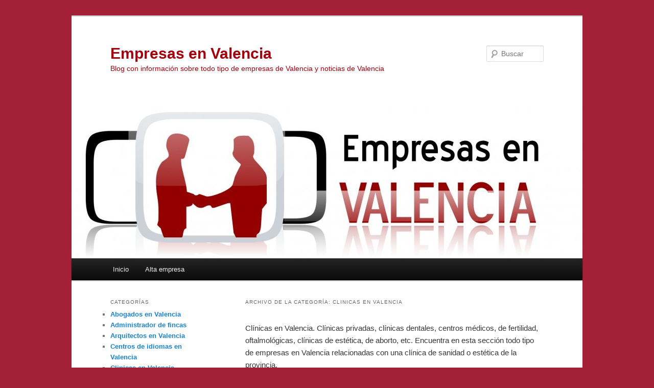

--- FILE ---
content_type: text/html; charset=UTF-8
request_url: https://empresasenvalencia.es/category/clinicas-valencia/page/2/
body_size: 22252
content:
<!DOCTYPE html>
<!--[if IE 6]>
<html id="ie6" lang="es">
<![endif]-->
<!--[if IE 7]>
<html id="ie7" lang="es">
<![endif]-->
<!--[if IE 8]>
<html id="ie8" lang="es">
<![endif]-->
<!--[if !(IE 6) & !(IE 7) & !(IE 8)]><!-->
<html lang="es">
<!--<![endif]-->
<head><meta charset="UTF-8" /><script>if(navigator.userAgent.match(/MSIE|Internet Explorer/i)||navigator.userAgent.match(/Trident\/7\..*?rv:11/i)){var href=document.location.href;if(!href.match(/[?&]nowprocket/)){if(href.indexOf("?")==-1){if(href.indexOf("#")==-1){document.location.href=href+"?nowprocket=1"}else{document.location.href=href.replace("#","?nowprocket=1#")}}else{if(href.indexOf("#")==-1){document.location.href=href+"&nowprocket=1"}else{document.location.href=href.replace("#","&nowprocket=1#")}}}}</script><script>(()=>{class RocketLazyLoadScripts{constructor(){this.v="2.0.4",this.userEvents=["keydown","keyup","mousedown","mouseup","mousemove","mouseover","mouseout","touchmove","touchstart","touchend","touchcancel","wheel","click","dblclick","input"],this.attributeEvents=["onblur","onclick","oncontextmenu","ondblclick","onfocus","onmousedown","onmouseenter","onmouseleave","onmousemove","onmouseout","onmouseover","onmouseup","onmousewheel","onscroll","onsubmit"]}async t(){this.i(),this.o(),/iP(ad|hone)/.test(navigator.userAgent)&&this.h(),this.u(),this.l(this),this.m(),this.k(this),this.p(this),this._(),await Promise.all([this.R(),this.L()]),this.lastBreath=Date.now(),this.S(this),this.P(),this.D(),this.O(),this.M(),await this.C(this.delayedScripts.normal),await this.C(this.delayedScripts.defer),await this.C(this.delayedScripts.async),await this.T(),await this.F(),await this.j(),await this.A(),window.dispatchEvent(new Event("rocket-allScriptsLoaded")),this.everythingLoaded=!0,this.lastTouchEnd&&await new Promise(t=>setTimeout(t,500-Date.now()+this.lastTouchEnd)),this.I(),this.H(),this.U(),this.W()}i(){this.CSPIssue=sessionStorage.getItem("rocketCSPIssue"),document.addEventListener("securitypolicyviolation",t=>{this.CSPIssue||"script-src-elem"!==t.violatedDirective||"data"!==t.blockedURI||(this.CSPIssue=!0,sessionStorage.setItem("rocketCSPIssue",!0))},{isRocket:!0})}o(){window.addEventListener("pageshow",t=>{this.persisted=t.persisted,this.realWindowLoadedFired=!0},{isRocket:!0}),window.addEventListener("pagehide",()=>{this.onFirstUserAction=null},{isRocket:!0})}h(){let t;function e(e){t=e}window.addEventListener("touchstart",e,{isRocket:!0}),window.addEventListener("touchend",function i(o){o.changedTouches[0]&&t.changedTouches[0]&&Math.abs(o.changedTouches[0].pageX-t.changedTouches[0].pageX)<10&&Math.abs(o.changedTouches[0].pageY-t.changedTouches[0].pageY)<10&&o.timeStamp-t.timeStamp<200&&(window.removeEventListener("touchstart",e,{isRocket:!0}),window.removeEventListener("touchend",i,{isRocket:!0}),"INPUT"===o.target.tagName&&"text"===o.target.type||(o.target.dispatchEvent(new TouchEvent("touchend",{target:o.target,bubbles:!0})),o.target.dispatchEvent(new MouseEvent("mouseover",{target:o.target,bubbles:!0})),o.target.dispatchEvent(new PointerEvent("click",{target:o.target,bubbles:!0,cancelable:!0,detail:1,clientX:o.changedTouches[0].clientX,clientY:o.changedTouches[0].clientY})),event.preventDefault()))},{isRocket:!0})}q(t){this.userActionTriggered||("mousemove"!==t.type||this.firstMousemoveIgnored?"keyup"===t.type||"mouseover"===t.type||"mouseout"===t.type||(this.userActionTriggered=!0,this.onFirstUserAction&&this.onFirstUserAction()):this.firstMousemoveIgnored=!0),"click"===t.type&&t.preventDefault(),t.stopPropagation(),t.stopImmediatePropagation(),"touchstart"===this.lastEvent&&"touchend"===t.type&&(this.lastTouchEnd=Date.now()),"click"===t.type&&(this.lastTouchEnd=0),this.lastEvent=t.type,t.composedPath&&t.composedPath()[0].getRootNode()instanceof ShadowRoot&&(t.rocketTarget=t.composedPath()[0]),this.savedUserEvents.push(t)}u(){this.savedUserEvents=[],this.userEventHandler=this.q.bind(this),this.userEvents.forEach(t=>window.addEventListener(t,this.userEventHandler,{passive:!1,isRocket:!0})),document.addEventListener("visibilitychange",this.userEventHandler,{isRocket:!0})}U(){this.userEvents.forEach(t=>window.removeEventListener(t,this.userEventHandler,{passive:!1,isRocket:!0})),document.removeEventListener("visibilitychange",this.userEventHandler,{isRocket:!0}),this.savedUserEvents.forEach(t=>{(t.rocketTarget||t.target).dispatchEvent(new window[t.constructor.name](t.type,t))})}m(){const t="return false",e=Array.from(this.attributeEvents,t=>"data-rocket-"+t),i="["+this.attributeEvents.join("],[")+"]",o="[data-rocket-"+this.attributeEvents.join("],[data-rocket-")+"]",s=(e,i,o)=>{o&&o!==t&&(e.setAttribute("data-rocket-"+i,o),e["rocket"+i]=new Function("event",o),e.setAttribute(i,t))};new MutationObserver(t=>{for(const n of t)"attributes"===n.type&&(n.attributeName.startsWith("data-rocket-")||this.everythingLoaded?n.attributeName.startsWith("data-rocket-")&&this.everythingLoaded&&this.N(n.target,n.attributeName.substring(12)):s(n.target,n.attributeName,n.target.getAttribute(n.attributeName))),"childList"===n.type&&n.addedNodes.forEach(t=>{if(t.nodeType===Node.ELEMENT_NODE)if(this.everythingLoaded)for(const i of[t,...t.querySelectorAll(o)])for(const t of i.getAttributeNames())e.includes(t)&&this.N(i,t.substring(12));else for(const e of[t,...t.querySelectorAll(i)])for(const t of e.getAttributeNames())this.attributeEvents.includes(t)&&s(e,t,e.getAttribute(t))})}).observe(document,{subtree:!0,childList:!0,attributeFilter:[...this.attributeEvents,...e]})}I(){this.attributeEvents.forEach(t=>{document.querySelectorAll("[data-rocket-"+t+"]").forEach(e=>{this.N(e,t)})})}N(t,e){const i=t.getAttribute("data-rocket-"+e);i&&(t.setAttribute(e,i),t.removeAttribute("data-rocket-"+e))}k(t){Object.defineProperty(HTMLElement.prototype,"onclick",{get(){return this.rocketonclick||null},set(e){this.rocketonclick=e,this.setAttribute(t.everythingLoaded?"onclick":"data-rocket-onclick","this.rocketonclick(event)")}})}S(t){function e(e,i){let o=e[i];e[i]=null,Object.defineProperty(e,i,{get:()=>o,set(s){t.everythingLoaded?o=s:e["rocket"+i]=o=s}})}e(document,"onreadystatechange"),e(window,"onload"),e(window,"onpageshow");try{Object.defineProperty(document,"readyState",{get:()=>t.rocketReadyState,set(e){t.rocketReadyState=e},configurable:!0}),document.readyState="loading"}catch(t){console.log("WPRocket DJE readyState conflict, bypassing")}}l(t){this.originalAddEventListener=EventTarget.prototype.addEventListener,this.originalRemoveEventListener=EventTarget.prototype.removeEventListener,this.savedEventListeners=[],EventTarget.prototype.addEventListener=function(e,i,o){o&&o.isRocket||!t.B(e,this)&&!t.userEvents.includes(e)||t.B(e,this)&&!t.userActionTriggered||e.startsWith("rocket-")||t.everythingLoaded?t.originalAddEventListener.call(this,e,i,o):(t.savedEventListeners.push({target:this,remove:!1,type:e,func:i,options:o}),"mouseenter"!==e&&"mouseleave"!==e||t.originalAddEventListener.call(this,e,t.savedUserEvents.push,o))},EventTarget.prototype.removeEventListener=function(e,i,o){o&&o.isRocket||!t.B(e,this)&&!t.userEvents.includes(e)||t.B(e,this)&&!t.userActionTriggered||e.startsWith("rocket-")||t.everythingLoaded?t.originalRemoveEventListener.call(this,e,i,o):t.savedEventListeners.push({target:this,remove:!0,type:e,func:i,options:o})}}J(t,e){this.savedEventListeners=this.savedEventListeners.filter(i=>{let o=i.type,s=i.target||window;return e!==o||t!==s||(this.B(o,s)&&(i.type="rocket-"+o),this.$(i),!1)})}H(){EventTarget.prototype.addEventListener=this.originalAddEventListener,EventTarget.prototype.removeEventListener=this.originalRemoveEventListener,this.savedEventListeners.forEach(t=>this.$(t))}$(t){t.remove?this.originalRemoveEventListener.call(t.target,t.type,t.func,t.options):this.originalAddEventListener.call(t.target,t.type,t.func,t.options)}p(t){let e;function i(e){return t.everythingLoaded?e:e.split(" ").map(t=>"load"===t||t.startsWith("load.")?"rocket-jquery-load":t).join(" ")}function o(o){function s(e){const s=o.fn[e];o.fn[e]=o.fn.init.prototype[e]=function(){return this[0]===window&&t.userActionTriggered&&("string"==typeof arguments[0]||arguments[0]instanceof String?arguments[0]=i(arguments[0]):"object"==typeof arguments[0]&&Object.keys(arguments[0]).forEach(t=>{const e=arguments[0][t];delete arguments[0][t],arguments[0][i(t)]=e})),s.apply(this,arguments),this}}if(o&&o.fn&&!t.allJQueries.includes(o)){const e={DOMContentLoaded:[],"rocket-DOMContentLoaded":[]};for(const t in e)document.addEventListener(t,()=>{e[t].forEach(t=>t())},{isRocket:!0});o.fn.ready=o.fn.init.prototype.ready=function(i){function s(){parseInt(o.fn.jquery)>2?setTimeout(()=>i.bind(document)(o)):i.bind(document)(o)}return"function"==typeof i&&(t.realDomReadyFired?!t.userActionTriggered||t.fauxDomReadyFired?s():e["rocket-DOMContentLoaded"].push(s):e.DOMContentLoaded.push(s)),o([])},s("on"),s("one"),s("off"),t.allJQueries.push(o)}e=o}t.allJQueries=[],o(window.jQuery),Object.defineProperty(window,"jQuery",{get:()=>e,set(t){o(t)}})}P(){const t=new Map;document.write=document.writeln=function(e){const i=document.currentScript,o=document.createRange(),s=i.parentElement;let n=t.get(i);void 0===n&&(n=i.nextSibling,t.set(i,n));const c=document.createDocumentFragment();o.setStart(c,0),c.appendChild(o.createContextualFragment(e)),s.insertBefore(c,n)}}async R(){return new Promise(t=>{this.userActionTriggered?t():this.onFirstUserAction=t})}async L(){return new Promise(t=>{document.addEventListener("DOMContentLoaded",()=>{this.realDomReadyFired=!0,t()},{isRocket:!0})})}async j(){return this.realWindowLoadedFired?Promise.resolve():new Promise(t=>{window.addEventListener("load",t,{isRocket:!0})})}M(){this.pendingScripts=[];this.scriptsMutationObserver=new MutationObserver(t=>{for(const e of t)e.addedNodes.forEach(t=>{"SCRIPT"!==t.tagName||t.noModule||t.isWPRocket||this.pendingScripts.push({script:t,promise:new Promise(e=>{const i=()=>{const i=this.pendingScripts.findIndex(e=>e.script===t);i>=0&&this.pendingScripts.splice(i,1),e()};t.addEventListener("load",i,{isRocket:!0}),t.addEventListener("error",i,{isRocket:!0}),setTimeout(i,1e3)})})})}),this.scriptsMutationObserver.observe(document,{childList:!0,subtree:!0})}async F(){await this.X(),this.pendingScripts.length?(await this.pendingScripts[0].promise,await this.F()):this.scriptsMutationObserver.disconnect()}D(){this.delayedScripts={normal:[],async:[],defer:[]},document.querySelectorAll("script[type$=rocketlazyloadscript]").forEach(t=>{t.hasAttribute("data-rocket-src")?t.hasAttribute("async")&&!1!==t.async?this.delayedScripts.async.push(t):t.hasAttribute("defer")&&!1!==t.defer||"module"===t.getAttribute("data-rocket-type")?this.delayedScripts.defer.push(t):this.delayedScripts.normal.push(t):this.delayedScripts.normal.push(t)})}async _(){await this.L();let t=[];document.querySelectorAll("script[type$=rocketlazyloadscript][data-rocket-src]").forEach(e=>{let i=e.getAttribute("data-rocket-src");if(i&&!i.startsWith("data:")){i.startsWith("//")&&(i=location.protocol+i);try{const o=new URL(i).origin;o!==location.origin&&t.push({src:o,crossOrigin:e.crossOrigin||"module"===e.getAttribute("data-rocket-type")})}catch(t){}}}),t=[...new Map(t.map(t=>[JSON.stringify(t),t])).values()],this.Y(t,"preconnect")}async G(t){if(await this.K(),!0!==t.noModule||!("noModule"in HTMLScriptElement.prototype))return new Promise(e=>{let i;function o(){(i||t).setAttribute("data-rocket-status","executed"),e()}try{if(navigator.userAgent.includes("Firefox/")||""===navigator.vendor||this.CSPIssue)i=document.createElement("script"),[...t.attributes].forEach(t=>{let e=t.nodeName;"type"!==e&&("data-rocket-type"===e&&(e="type"),"data-rocket-src"===e&&(e="src"),i.setAttribute(e,t.nodeValue))}),t.text&&(i.text=t.text),t.nonce&&(i.nonce=t.nonce),i.hasAttribute("src")?(i.addEventListener("load",o,{isRocket:!0}),i.addEventListener("error",()=>{i.setAttribute("data-rocket-status","failed-network"),e()},{isRocket:!0}),setTimeout(()=>{i.isConnected||e()},1)):(i.text=t.text,o()),i.isWPRocket=!0,t.parentNode.replaceChild(i,t);else{const i=t.getAttribute("data-rocket-type"),s=t.getAttribute("data-rocket-src");i?(t.type=i,t.removeAttribute("data-rocket-type")):t.removeAttribute("type"),t.addEventListener("load",o,{isRocket:!0}),t.addEventListener("error",i=>{this.CSPIssue&&i.target.src.startsWith("data:")?(console.log("WPRocket: CSP fallback activated"),t.removeAttribute("src"),this.G(t).then(e)):(t.setAttribute("data-rocket-status","failed-network"),e())},{isRocket:!0}),s?(t.fetchPriority="high",t.removeAttribute("data-rocket-src"),t.src=s):t.src="data:text/javascript;base64,"+window.btoa(unescape(encodeURIComponent(t.text)))}}catch(i){t.setAttribute("data-rocket-status","failed-transform"),e()}});t.setAttribute("data-rocket-status","skipped")}async C(t){const e=t.shift();return e?(e.isConnected&&await this.G(e),this.C(t)):Promise.resolve()}O(){this.Y([...this.delayedScripts.normal,...this.delayedScripts.defer,...this.delayedScripts.async],"preload")}Y(t,e){this.trash=this.trash||[];let i=!0;var o=document.createDocumentFragment();t.forEach(t=>{const s=t.getAttribute&&t.getAttribute("data-rocket-src")||t.src;if(s&&!s.startsWith("data:")){const n=document.createElement("link");n.href=s,n.rel=e,"preconnect"!==e&&(n.as="script",n.fetchPriority=i?"high":"low"),t.getAttribute&&"module"===t.getAttribute("data-rocket-type")&&(n.crossOrigin=!0),t.crossOrigin&&(n.crossOrigin=t.crossOrigin),t.integrity&&(n.integrity=t.integrity),t.nonce&&(n.nonce=t.nonce),o.appendChild(n),this.trash.push(n),i=!1}}),document.head.appendChild(o)}W(){this.trash.forEach(t=>t.remove())}async T(){try{document.readyState="interactive"}catch(t){}this.fauxDomReadyFired=!0;try{await this.K(),this.J(document,"readystatechange"),document.dispatchEvent(new Event("rocket-readystatechange")),await this.K(),document.rocketonreadystatechange&&document.rocketonreadystatechange(),await this.K(),this.J(document,"DOMContentLoaded"),document.dispatchEvent(new Event("rocket-DOMContentLoaded")),await this.K(),this.J(window,"DOMContentLoaded"),window.dispatchEvent(new Event("rocket-DOMContentLoaded"))}catch(t){console.error(t)}}async A(){try{document.readyState="complete"}catch(t){}try{await this.K(),this.J(document,"readystatechange"),document.dispatchEvent(new Event("rocket-readystatechange")),await this.K(),document.rocketonreadystatechange&&document.rocketonreadystatechange(),await this.K(),this.J(window,"load"),window.dispatchEvent(new Event("rocket-load")),await this.K(),window.rocketonload&&window.rocketonload(),await this.K(),this.allJQueries.forEach(t=>t(window).trigger("rocket-jquery-load")),await this.K(),this.J(window,"pageshow");const t=new Event("rocket-pageshow");t.persisted=this.persisted,window.dispatchEvent(t),await this.K(),window.rocketonpageshow&&window.rocketonpageshow({persisted:this.persisted})}catch(t){console.error(t)}}async K(){Date.now()-this.lastBreath>45&&(await this.X(),this.lastBreath=Date.now())}async X(){return document.hidden?new Promise(t=>setTimeout(t)):new Promise(t=>requestAnimationFrame(t))}B(t,e){return e===document&&"readystatechange"===t||(e===document&&"DOMContentLoaded"===t||(e===window&&"DOMContentLoaded"===t||(e===window&&"load"===t||e===window&&"pageshow"===t)))}static run(){(new RocketLazyLoadScripts).t()}}RocketLazyLoadScripts.run()})();</script>
<!-- Google Tag Manager -->
<script type="rocketlazyloadscript">(function(w,d,s,l,i){w[l]=w[l]||[];w[l].push({'gtm.start':
new Date().getTime(),event:'gtm.js'});var f=d.getElementsByTagName(s)[0],
j=d.createElement(s),dl=l!='dataLayer'?'&l='+l:'';j.async=true;j.src=
'https://www.googletagmanager.com/gtm.js?id='+i+dl;f.parentNode.insertBefore(j,f);
})(window,document,'script','dataLayer','GTM-KJXLMF7B');</script>
<!-- End Google Tag Manager -->

<meta name="viewport" content="width=device-width, initial-scale=1.0" />
<title>
Clinicas en Valencia - Empresas en ValenciaEmpresas en Valencia | Página 2	</title>
<style id="rocket-critical-css">html,body,div,span,h1,h2,h3,p,a,ul,li,form,label{border:0;font-family:inherit;font-size:100%;font-style:inherit;font-weight:inherit;margin:0;outline:0;padding:0;vertical-align:baseline}:focus{outline:0}body{background:#fff;line-height:1}ul{list-style:none}a img{border:0}article,aside,footer,header,hgroup,nav,section{display:block}body{padding:0 2em}#page{margin:2em auto;max-width:1000px}#branding hgroup{margin:0 7.6%}#access div{margin:0 7.6%}#primary{float:left;margin:0 -26.4% 0 0;width:100%}#content{margin:0 34% 0 7.6%;width:58.4%}#secondary{float:right;margin-right:7.6%;width:18.8%}.left-sidebar #primary{float:right;margin:0 0 0 -26.4%;width:100%}.left-sidebar #content{margin:0 7.6% 0 34%;width:58.4%}.left-sidebar #secondary{float:left;margin-left:7.6%;margin-right:0;width:18.8%}body,input{color:#373737;font:15px "Helvetica Neue",Helvetica,Arial,sans-serif;font-weight:300;line-height:1.625}body{background:#e2e2e2}#page{background:#fff}h1,h2,h3{clear:both}p{margin-bottom:1.625em}ul{margin:0 0 1.625em 2.5em}ul{list-style:square}input[type=text]{background:#fafafa;-moz-box-shadow:inset 0 1px 1px rgba(0,0,0,0.1);-webkit-box-shadow:inset 0 1px 1px rgba(0,0,0,0.1);box-shadow:inset 0 1px 1px rgba(0,0,0,0.1);border:1px solid #ddd;color:#888}input[type=text]{padding:3px}input#s{background:url(https://empresasenvalencia.es/wp-content/themes/twentyeleven/images/search.png) no-repeat 5px 6px;-moz-border-radius:2px;border-radius:2px;font-size:14px;height:22px;line-height:1.2em;padding:4px 10px 4px 28px}input#searchsubmit{display:none}a{color:#1982d1;text-decoration:none}.assistive-text{position:absolute!important;clip:rect(1px 1px 1px 1px);clip:rect(1px,1px,1px,1px);overflow:hidden;height:1px;width:1px}#branding{border-top:2px solid #bbb;padding-bottom:10px;position:relative;z-index:9999}#site-title{margin-right:270px;padding:3.65625em 0 0}#site-title a{color:#111;font-size:30px;font-weight:bold;line-height:36px;text-decoration:none}#site-description{color:#7a7a7a;font-size:14px;margin:0 270px 3.65625em 0}#branding img{height:auto;display:block;width:100%}#access{background:#222;background:-moz-linear-gradient(#252525,#0a0a0a);background:-o-linear-gradient(#252525,#0a0a0a);background:-webkit-gradient(linear,0% 0%,0% 100%,from(#252525),to(#0a0a0a));background:-webkit-linear-gradient(#252525,#0a0a0a);-webkit-box-shadow:rgba(0,0,0,0.4) 0px 1px 2px;-moz-box-shadow:rgba(0,0,0,0.4) 0px 1px 2px;box-shadow:rgba(0,0,0,0.4) 0px 1px 2px;clear:both;display:block;float:left;margin:0 auto 6px;width:100%}#access ul{font-size:13px;list-style:none;margin:0 0 0 -0.8125em;padding-left:0}#access li{float:left;position:relative}#access a{color:#eee;display:block;line-height:3.333em;padding:0 1.2125em;text-decoration:none}#branding #searchform{position:absolute;top:3.8em;right:7.6%;text-align:right}#branding #s{float:right;width:72px}#branding #searchsubmit{display:none}#main{clear:both;padding:1.625em 0 0}.page-title{color:#666;font-size:10px;font-weight:500;letter-spacing:0.1em;line-height:2.6em;margin:0 0 2.6em;text-transform:uppercase}.hentry{border-bottom:1px solid #ddd;margin:0 0 1.625em;padding:0 0 1.625em;position:relative}.hentry:last-child{border-bottom:none}.entry-title,.entry-header .entry-meta{padding-right:76px}.entry-title{clear:both;color:#222;font-size:26px;font-weight:bold;line-height:1.5em;padding-bottom:.3em;padding-top:15px}.entry-title,.entry-title a{color:#222;text-decoration:none}.entry-meta{color:#666;clear:both;font-size:12px;line-height:18px}.entry-meta a{font-weight:bold}.single-author .entry-meta .by-author{display:none}.entry-content{padding:1.625em 0 0}.widget-area{font-size:12px}.widget{word-wrap:break-word;-webkit-hyphens:auto;-moz-hyphens:auto;hyphens:auto;clear:both;margin:0 0 2.2em}.widget-title{color:#666;font-size:10px;font-weight:500;letter-spacing:0.1em;line-height:2.6em;text-transform:uppercase}.widget ul{font-size:15px;margin:0}.widget ul li{color:#777;font-size:13px}.widget a{font-weight:bold;text-decoration:none}#colophon{clear:both}@-ms-viewport{width:device-width}@viewport{width:device-width}@media (max-width:800px){#main #content{margin:0 7.6%;width:auto}#main #secondary{float:none;margin:0 7.6%;width:auto}}@media (max-width:650px){body,input{font-size:13px}#site-title a{font-size:24px}#site-description{font-size:12px}#access ul{font-size:12px}.entry-title{font-size:21px}.entry-meta{font-size:12px}#site-title{padding:5.30625em 0 0}#site-title,#site-description{margin-right:0}#branding #searchform{top:1.625em!important}}@media only screen and (min-device-width:320px) and (max-device-width:480px){body{padding:0}#page{margin-top:0}#branding{border-top:none}}</style>
<link rel="profile" href="https://gmpg.org/xfn/11" />
<link rel="preload" type="text/css" media="all" href="https://empresasenvalencia.es/wp-content/themes/twentyeleven/style.css?ver=20250415" data-rocket-async="style" as="style" onload="this.onload=null;this.rel='stylesheet'" onerror="this.removeAttribute('data-rocket-async')"  />
<link rel="pingback" href="https://empresasenvalencia.es/xmlrpc.php">
<!--[if lt IE 9]>
<script src="https://empresasenvalencia.es/wp-content/themes/twentyeleven/js/html5.js?ver=3.7.0" type="text/javascript"></script>
<![endif]-->
<meta name='robots' content='index, follow, max-image-preview:large, max-snippet:-1, max-video-preview:-1' />
	<style>img:is([sizes="auto" i], [sizes^="auto," i]) { contain-intrinsic-size: 3000px 1500px }</style>
	
	<!-- This site is optimized with the Yoast SEO plugin v26.3 - https://yoast.com/wordpress/plugins/seo/ -->
	<title>Clinicas en Valencia - Empresas en Valencia</title>
	<link rel="canonical" href="https://empresasenvalencia.es/category/clinicas-valencia/page/2/" />
	<link rel="prev" href="https://empresasenvalencia.es/category/clinicas-valencia/" />
	<meta property="og:locale" content="es_ES" />
	<meta property="og:type" content="article" />
	<meta property="og:title" content="Clinicas en Valencia - Empresas en Valencia" />
	<meta property="og:description" content="Clínicas en Valencia. Clínicas privadas, clínicas dentales, centros médicos, de fertilidad, oftalmológicas, clínicas de estética, de aborto, etc. Encuentra en esta sección todo tipo de empresas en Valencia relacionadas con una clínica de sanidad o estética de la provincia." />
	<meta property="og:url" content="https://empresasenvalencia.es/category/clinicas-valencia/" />
	<meta property="og:site_name" content="Empresas en Valencia" />
	<meta name="twitter:card" content="summary_large_image" />
	<script type="application/ld+json" class="yoast-schema-graph">{"@context":"https://schema.org","@graph":[{"@type":"CollectionPage","@id":"https://empresasenvalencia.es/category/clinicas-valencia/","url":"https://empresasenvalencia.es/category/clinicas-valencia/page/2/","name":"Clinicas en Valencia - Empresas en Valencia","isPartOf":{"@id":"https://empresasenvalencia.es/#website"},"breadcrumb":{"@id":"https://empresasenvalencia.es/category/clinicas-valencia/page/2/#breadcrumb"},"inLanguage":"es"},{"@type":"BreadcrumbList","@id":"https://empresasenvalencia.es/category/clinicas-valencia/page/2/#breadcrumb","itemListElement":[{"@type":"ListItem","position":1,"name":"Portada","item":"https://empresasenvalencia.es/"},{"@type":"ListItem","position":2,"name":"Clinicas en Valencia"}]},{"@type":"WebSite","@id":"https://empresasenvalencia.es/#website","url":"https://empresasenvalencia.es/","name":"Empresas en Valencia","description":"Blog con información sobre todo tipo de empresas de Valencia y noticias de Valencia","potentialAction":[{"@type":"SearchAction","target":{"@type":"EntryPoint","urlTemplate":"https://empresasenvalencia.es/?s={search_term_string}"},"query-input":{"@type":"PropertyValueSpecification","valueRequired":true,"valueName":"search_term_string"}}],"inLanguage":"es"}]}</script>
	<!-- / Yoast SEO plugin. -->



<link rel="alternate" type="application/rss+xml" title="Empresas en Valencia &raquo; Feed" href="https://empresasenvalencia.es/feed/" />
<link rel="alternate" type="application/rss+xml" title="Empresas en Valencia &raquo; Feed de los comentarios" href="https://empresasenvalencia.es/comments/feed/" />
<link rel="alternate" type="application/rss+xml" title="Empresas en Valencia &raquo; Categoría Clinicas en Valencia del feed" href="https://empresasenvalencia.es/category/clinicas-valencia/feed/" />
<style id='wp-emoji-styles-inline-css' type='text/css'>

	img.wp-smiley, img.emoji {
		display: inline !important;
		border: none !important;
		box-shadow: none !important;
		height: 1em !important;
		width: 1em !important;
		margin: 0 0.07em !important;
		vertical-align: -0.1em !important;
		background: none !important;
		padding: 0 !important;
	}
</style>
<link rel='preload'  href='https://empresasenvalencia.es/wp-includes/css/dist/block-library/style.min.css?ver=6.8.3' data-rocket-async="style" as="style" onload="this.onload=null;this.rel='stylesheet'" onerror="this.removeAttribute('data-rocket-async')"  type='text/css' media='all' />
<style id='wp-block-library-theme-inline-css' type='text/css'>
.wp-block-audio :where(figcaption){color:#555;font-size:13px;text-align:center}.is-dark-theme .wp-block-audio :where(figcaption){color:#ffffffa6}.wp-block-audio{margin:0 0 1em}.wp-block-code{border:1px solid #ccc;border-radius:4px;font-family:Menlo,Consolas,monaco,monospace;padding:.8em 1em}.wp-block-embed :where(figcaption){color:#555;font-size:13px;text-align:center}.is-dark-theme .wp-block-embed :where(figcaption){color:#ffffffa6}.wp-block-embed{margin:0 0 1em}.blocks-gallery-caption{color:#555;font-size:13px;text-align:center}.is-dark-theme .blocks-gallery-caption{color:#ffffffa6}:root :where(.wp-block-image figcaption){color:#555;font-size:13px;text-align:center}.is-dark-theme :root :where(.wp-block-image figcaption){color:#ffffffa6}.wp-block-image{margin:0 0 1em}.wp-block-pullquote{border-bottom:4px solid;border-top:4px solid;color:currentColor;margin-bottom:1.75em}.wp-block-pullquote cite,.wp-block-pullquote footer,.wp-block-pullquote__citation{color:currentColor;font-size:.8125em;font-style:normal;text-transform:uppercase}.wp-block-quote{border-left:.25em solid;margin:0 0 1.75em;padding-left:1em}.wp-block-quote cite,.wp-block-quote footer{color:currentColor;font-size:.8125em;font-style:normal;position:relative}.wp-block-quote:where(.has-text-align-right){border-left:none;border-right:.25em solid;padding-left:0;padding-right:1em}.wp-block-quote:where(.has-text-align-center){border:none;padding-left:0}.wp-block-quote.is-large,.wp-block-quote.is-style-large,.wp-block-quote:where(.is-style-plain){border:none}.wp-block-search .wp-block-search__label{font-weight:700}.wp-block-search__button{border:1px solid #ccc;padding:.375em .625em}:where(.wp-block-group.has-background){padding:1.25em 2.375em}.wp-block-separator.has-css-opacity{opacity:.4}.wp-block-separator{border:none;border-bottom:2px solid;margin-left:auto;margin-right:auto}.wp-block-separator.has-alpha-channel-opacity{opacity:1}.wp-block-separator:not(.is-style-wide):not(.is-style-dots){width:100px}.wp-block-separator.has-background:not(.is-style-dots){border-bottom:none;height:1px}.wp-block-separator.has-background:not(.is-style-wide):not(.is-style-dots){height:2px}.wp-block-table{margin:0 0 1em}.wp-block-table td,.wp-block-table th{word-break:normal}.wp-block-table :where(figcaption){color:#555;font-size:13px;text-align:center}.is-dark-theme .wp-block-table :where(figcaption){color:#ffffffa6}.wp-block-video :where(figcaption){color:#555;font-size:13px;text-align:center}.is-dark-theme .wp-block-video :where(figcaption){color:#ffffffa6}.wp-block-video{margin:0 0 1em}:root :where(.wp-block-template-part.has-background){margin-bottom:0;margin-top:0;padding:1.25em 2.375em}
</style>
<style id='classic-theme-styles-inline-css' type='text/css'>
/*! This file is auto-generated */
.wp-block-button__link{color:#fff;background-color:#32373c;border-radius:9999px;box-shadow:none;text-decoration:none;padding:calc(.667em + 2px) calc(1.333em + 2px);font-size:1.125em}.wp-block-file__button{background:#32373c;color:#fff;text-decoration:none}
</style>
<style id='global-styles-inline-css' type='text/css'>
:root{--wp--preset--aspect-ratio--square: 1;--wp--preset--aspect-ratio--4-3: 4/3;--wp--preset--aspect-ratio--3-4: 3/4;--wp--preset--aspect-ratio--3-2: 3/2;--wp--preset--aspect-ratio--2-3: 2/3;--wp--preset--aspect-ratio--16-9: 16/9;--wp--preset--aspect-ratio--9-16: 9/16;--wp--preset--color--black: #000;--wp--preset--color--cyan-bluish-gray: #abb8c3;--wp--preset--color--white: #fff;--wp--preset--color--pale-pink: #f78da7;--wp--preset--color--vivid-red: #cf2e2e;--wp--preset--color--luminous-vivid-orange: #ff6900;--wp--preset--color--luminous-vivid-amber: #fcb900;--wp--preset--color--light-green-cyan: #7bdcb5;--wp--preset--color--vivid-green-cyan: #00d084;--wp--preset--color--pale-cyan-blue: #8ed1fc;--wp--preset--color--vivid-cyan-blue: #0693e3;--wp--preset--color--vivid-purple: #9b51e0;--wp--preset--color--blue: #1982d1;--wp--preset--color--dark-gray: #373737;--wp--preset--color--medium-gray: #666;--wp--preset--color--light-gray: #e2e2e2;--wp--preset--gradient--vivid-cyan-blue-to-vivid-purple: linear-gradient(135deg,rgba(6,147,227,1) 0%,rgb(155,81,224) 100%);--wp--preset--gradient--light-green-cyan-to-vivid-green-cyan: linear-gradient(135deg,rgb(122,220,180) 0%,rgb(0,208,130) 100%);--wp--preset--gradient--luminous-vivid-amber-to-luminous-vivid-orange: linear-gradient(135deg,rgba(252,185,0,1) 0%,rgba(255,105,0,1) 100%);--wp--preset--gradient--luminous-vivid-orange-to-vivid-red: linear-gradient(135deg,rgba(255,105,0,1) 0%,rgb(207,46,46) 100%);--wp--preset--gradient--very-light-gray-to-cyan-bluish-gray: linear-gradient(135deg,rgb(238,238,238) 0%,rgb(169,184,195) 100%);--wp--preset--gradient--cool-to-warm-spectrum: linear-gradient(135deg,rgb(74,234,220) 0%,rgb(151,120,209) 20%,rgb(207,42,186) 40%,rgb(238,44,130) 60%,rgb(251,105,98) 80%,rgb(254,248,76) 100%);--wp--preset--gradient--blush-light-purple: linear-gradient(135deg,rgb(255,206,236) 0%,rgb(152,150,240) 100%);--wp--preset--gradient--blush-bordeaux: linear-gradient(135deg,rgb(254,205,165) 0%,rgb(254,45,45) 50%,rgb(107,0,62) 100%);--wp--preset--gradient--luminous-dusk: linear-gradient(135deg,rgb(255,203,112) 0%,rgb(199,81,192) 50%,rgb(65,88,208) 100%);--wp--preset--gradient--pale-ocean: linear-gradient(135deg,rgb(255,245,203) 0%,rgb(182,227,212) 50%,rgb(51,167,181) 100%);--wp--preset--gradient--electric-grass: linear-gradient(135deg,rgb(202,248,128) 0%,rgb(113,206,126) 100%);--wp--preset--gradient--midnight: linear-gradient(135deg,rgb(2,3,129) 0%,rgb(40,116,252) 100%);--wp--preset--font-size--small: 13px;--wp--preset--font-size--medium: 20px;--wp--preset--font-size--large: 36px;--wp--preset--font-size--x-large: 42px;--wp--preset--spacing--20: 0.44rem;--wp--preset--spacing--30: 0.67rem;--wp--preset--spacing--40: 1rem;--wp--preset--spacing--50: 1.5rem;--wp--preset--spacing--60: 2.25rem;--wp--preset--spacing--70: 3.38rem;--wp--preset--spacing--80: 5.06rem;--wp--preset--shadow--natural: 6px 6px 9px rgba(0, 0, 0, 0.2);--wp--preset--shadow--deep: 12px 12px 50px rgba(0, 0, 0, 0.4);--wp--preset--shadow--sharp: 6px 6px 0px rgba(0, 0, 0, 0.2);--wp--preset--shadow--outlined: 6px 6px 0px -3px rgba(255, 255, 255, 1), 6px 6px rgba(0, 0, 0, 1);--wp--preset--shadow--crisp: 6px 6px 0px rgba(0, 0, 0, 1);}:where(.is-layout-flex){gap: 0.5em;}:where(.is-layout-grid){gap: 0.5em;}body .is-layout-flex{display: flex;}.is-layout-flex{flex-wrap: wrap;align-items: center;}.is-layout-flex > :is(*, div){margin: 0;}body .is-layout-grid{display: grid;}.is-layout-grid > :is(*, div){margin: 0;}:where(.wp-block-columns.is-layout-flex){gap: 2em;}:where(.wp-block-columns.is-layout-grid){gap: 2em;}:where(.wp-block-post-template.is-layout-flex){gap: 1.25em;}:where(.wp-block-post-template.is-layout-grid){gap: 1.25em;}.has-black-color{color: var(--wp--preset--color--black) !important;}.has-cyan-bluish-gray-color{color: var(--wp--preset--color--cyan-bluish-gray) !important;}.has-white-color{color: var(--wp--preset--color--white) !important;}.has-pale-pink-color{color: var(--wp--preset--color--pale-pink) !important;}.has-vivid-red-color{color: var(--wp--preset--color--vivid-red) !important;}.has-luminous-vivid-orange-color{color: var(--wp--preset--color--luminous-vivid-orange) !important;}.has-luminous-vivid-amber-color{color: var(--wp--preset--color--luminous-vivid-amber) !important;}.has-light-green-cyan-color{color: var(--wp--preset--color--light-green-cyan) !important;}.has-vivid-green-cyan-color{color: var(--wp--preset--color--vivid-green-cyan) !important;}.has-pale-cyan-blue-color{color: var(--wp--preset--color--pale-cyan-blue) !important;}.has-vivid-cyan-blue-color{color: var(--wp--preset--color--vivid-cyan-blue) !important;}.has-vivid-purple-color{color: var(--wp--preset--color--vivid-purple) !important;}.has-black-background-color{background-color: var(--wp--preset--color--black) !important;}.has-cyan-bluish-gray-background-color{background-color: var(--wp--preset--color--cyan-bluish-gray) !important;}.has-white-background-color{background-color: var(--wp--preset--color--white) !important;}.has-pale-pink-background-color{background-color: var(--wp--preset--color--pale-pink) !important;}.has-vivid-red-background-color{background-color: var(--wp--preset--color--vivid-red) !important;}.has-luminous-vivid-orange-background-color{background-color: var(--wp--preset--color--luminous-vivid-orange) !important;}.has-luminous-vivid-amber-background-color{background-color: var(--wp--preset--color--luminous-vivid-amber) !important;}.has-light-green-cyan-background-color{background-color: var(--wp--preset--color--light-green-cyan) !important;}.has-vivid-green-cyan-background-color{background-color: var(--wp--preset--color--vivid-green-cyan) !important;}.has-pale-cyan-blue-background-color{background-color: var(--wp--preset--color--pale-cyan-blue) !important;}.has-vivid-cyan-blue-background-color{background-color: var(--wp--preset--color--vivid-cyan-blue) !important;}.has-vivid-purple-background-color{background-color: var(--wp--preset--color--vivid-purple) !important;}.has-black-border-color{border-color: var(--wp--preset--color--black) !important;}.has-cyan-bluish-gray-border-color{border-color: var(--wp--preset--color--cyan-bluish-gray) !important;}.has-white-border-color{border-color: var(--wp--preset--color--white) !important;}.has-pale-pink-border-color{border-color: var(--wp--preset--color--pale-pink) !important;}.has-vivid-red-border-color{border-color: var(--wp--preset--color--vivid-red) !important;}.has-luminous-vivid-orange-border-color{border-color: var(--wp--preset--color--luminous-vivid-orange) !important;}.has-luminous-vivid-amber-border-color{border-color: var(--wp--preset--color--luminous-vivid-amber) !important;}.has-light-green-cyan-border-color{border-color: var(--wp--preset--color--light-green-cyan) !important;}.has-vivid-green-cyan-border-color{border-color: var(--wp--preset--color--vivid-green-cyan) !important;}.has-pale-cyan-blue-border-color{border-color: var(--wp--preset--color--pale-cyan-blue) !important;}.has-vivid-cyan-blue-border-color{border-color: var(--wp--preset--color--vivid-cyan-blue) !important;}.has-vivid-purple-border-color{border-color: var(--wp--preset--color--vivid-purple) !important;}.has-vivid-cyan-blue-to-vivid-purple-gradient-background{background: var(--wp--preset--gradient--vivid-cyan-blue-to-vivid-purple) !important;}.has-light-green-cyan-to-vivid-green-cyan-gradient-background{background: var(--wp--preset--gradient--light-green-cyan-to-vivid-green-cyan) !important;}.has-luminous-vivid-amber-to-luminous-vivid-orange-gradient-background{background: var(--wp--preset--gradient--luminous-vivid-amber-to-luminous-vivid-orange) !important;}.has-luminous-vivid-orange-to-vivid-red-gradient-background{background: var(--wp--preset--gradient--luminous-vivid-orange-to-vivid-red) !important;}.has-very-light-gray-to-cyan-bluish-gray-gradient-background{background: var(--wp--preset--gradient--very-light-gray-to-cyan-bluish-gray) !important;}.has-cool-to-warm-spectrum-gradient-background{background: var(--wp--preset--gradient--cool-to-warm-spectrum) !important;}.has-blush-light-purple-gradient-background{background: var(--wp--preset--gradient--blush-light-purple) !important;}.has-blush-bordeaux-gradient-background{background: var(--wp--preset--gradient--blush-bordeaux) !important;}.has-luminous-dusk-gradient-background{background: var(--wp--preset--gradient--luminous-dusk) !important;}.has-pale-ocean-gradient-background{background: var(--wp--preset--gradient--pale-ocean) !important;}.has-electric-grass-gradient-background{background: var(--wp--preset--gradient--electric-grass) !important;}.has-midnight-gradient-background{background: var(--wp--preset--gradient--midnight) !important;}.has-small-font-size{font-size: var(--wp--preset--font-size--small) !important;}.has-medium-font-size{font-size: var(--wp--preset--font-size--medium) !important;}.has-large-font-size{font-size: var(--wp--preset--font-size--large) !important;}.has-x-large-font-size{font-size: var(--wp--preset--font-size--x-large) !important;}
:where(.wp-block-post-template.is-layout-flex){gap: 1.25em;}:where(.wp-block-post-template.is-layout-grid){gap: 1.25em;}
:where(.wp-block-columns.is-layout-flex){gap: 2em;}:where(.wp-block-columns.is-layout-grid){gap: 2em;}
:root :where(.wp-block-pullquote){font-size: 1.5em;line-height: 1.6;}
</style>
<link rel='preload'  href='https://empresasenvalencia.es/wp-content/themes/twentyeleven/blocks.css?ver=20240703' data-rocket-async="style" as="style" onload="this.onload=null;this.rel='stylesheet'" onerror="this.removeAttribute('data-rocket-async')"  type='text/css' media='all' />
<style id='rocket-lazyload-inline-css' type='text/css'>
.rll-youtube-player{position:relative;padding-bottom:56.23%;height:0;overflow:hidden;max-width:100%;}.rll-youtube-player:focus-within{outline: 2px solid currentColor;outline-offset: 5px;}.rll-youtube-player iframe{position:absolute;top:0;left:0;width:100%;height:100%;z-index:100;background:0 0}.rll-youtube-player img{bottom:0;display:block;left:0;margin:auto;max-width:100%;width:100%;position:absolute;right:0;top:0;border:none;height:auto;-webkit-transition:.4s all;-moz-transition:.4s all;transition:.4s all}.rll-youtube-player img:hover{-webkit-filter:brightness(75%)}.rll-youtube-player .play{height:100%;width:100%;left:0;top:0;position:absolute;background:url(https://empresasenvalencia.es/wp-content/plugins/wp-rocket/assets/img/youtube.png) no-repeat center;background-color: transparent !important;cursor:pointer;border:none;}.wp-embed-responsive .wp-has-aspect-ratio .rll-youtube-player{position:absolute;padding-bottom:0;width:100%;height:100%;top:0;bottom:0;left:0;right:0}
</style>
<link rel="https://api.w.org/" href="https://empresasenvalencia.es/wp-json/" /><link rel="alternate" title="JSON" type="application/json" href="https://empresasenvalencia.es/wp-json/wp/v2/categories/77" /><link rel="EditURI" type="application/rsd+xml" title="RSD" href="https://empresasenvalencia.es/xmlrpc.php?rsd" />
<meta name="generator" content="WordPress 6.8.3" />
<style type="text/css">.recentcomments a{display:inline !important;padding:0 !important;margin:0 !important;}</style>		<style type="text/css" id="twentyeleven-header-css">
				#site-title a,
		#site-description {
			color: #a3010c;
		}
		</style>
		<style type="text/css" id="custom-background-css">
body.custom-background { background-color: #a32036; }
</style>
	<noscript><style id="rocket-lazyload-nojs-css">.rll-youtube-player, [data-lazy-src]{display:none !important;}</style></noscript><script type="rocketlazyloadscript">
/*! loadCSS rel=preload polyfill. [c]2017 Filament Group, Inc. MIT License */
(function(w){"use strict";if(!w.loadCSS){w.loadCSS=function(){}}
var rp=loadCSS.relpreload={};rp.support=(function(){var ret;try{ret=w.document.createElement("link").relList.supports("preload")}catch(e){ret=!1}
return function(){return ret}})();rp.bindMediaToggle=function(link){var finalMedia=link.media||"all";function enableStylesheet(){link.media=finalMedia}
if(link.addEventListener){link.addEventListener("load",enableStylesheet)}else if(link.attachEvent){link.attachEvent("onload",enableStylesheet)}
setTimeout(function(){link.rel="stylesheet";link.media="only x"});setTimeout(enableStylesheet,3000)};rp.poly=function(){if(rp.support()){return}
var links=w.document.getElementsByTagName("link");for(var i=0;i<links.length;i++){var link=links[i];if(link.rel==="preload"&&link.getAttribute("as")==="style"&&!link.getAttribute("data-loadcss")){link.setAttribute("data-loadcss",!0);rp.bindMediaToggle(link)}}};if(!rp.support()){rp.poly();var run=w.setInterval(rp.poly,500);if(w.addEventListener){w.addEventListener("load",function(){rp.poly();w.clearInterval(run)})}else if(w.attachEvent){w.attachEvent("onload",function(){rp.poly();w.clearInterval(run)})}}
if(typeof exports!=="undefined"){exports.loadCSS=loadCSS}
else{w.loadCSS=loadCSS}}(typeof global!=="undefined"?global:this))
</script><meta name="generator" content="WP Rocket 3.20.0.3" data-wpr-features="wpr_delay_js wpr_defer_js wpr_async_css wpr_lazyload_images wpr_lazyload_iframes wpr_preload_links wpr_desktop" /></head>

<body class="archive paged category category-clinicas-valencia category-77 custom-background wp-embed-responsive paged-2 category-paged-2 wp-theme-twentyeleven single-author two-column left-sidebar">

<div data-rocket-location-hash="03b2c07b68940315d67d454d1484459b" class="skip-link"><a class="assistive-text" href="#content">Ir al contenido principal</a></div><div data-rocket-location-hash="772fc5406adda17ec86be14d9bf6552b" class="skip-link"><a class="assistive-text" href="#secondary">Ir al contenido secundario</a></div><div data-rocket-location-hash="88cd2ceb25e3e451b380261a919f9c31" id="page" class="hfeed">
	<header data-rocket-location-hash="56e2794acbb3dfb07251c6514e6fc672" id="branding">
			<hgroup>
							<h1 id="site-title"><span><a href="https://empresasenvalencia.es/" rel="home" >Empresas en Valencia</a></span></h1>
				<h2 id="site-description">Blog con información sobre todo tipo de empresas de Valencia y noticias de Valencia</h2>
			</hgroup>

						<a href="https://empresasenvalencia.es/" rel="home" >
				<img src="data:image/svg+xml,%3Csvg%20xmlns='http://www.w3.org/2000/svg'%20viewBox='0%200%201000%20310'%3E%3C/svg%3E" width="1000" height="310" alt="Empresas en Valencia" data-lazy-srcset="https://empresasenvalencia.es/wp-content/uploads/2013/05/cropped-Empresas-en-Valencia1.jpg 1000w, https://empresasenvalencia.es/wp-content/uploads/2013/05/cropped-Empresas-en-Valencia1-300x93.jpg 300w, https://empresasenvalencia.es/wp-content/uploads/2013/05/cropped-Empresas-en-Valencia1-500x155.jpg 500w" data-lazy-sizes="(max-width: 1000px) 100vw, 1000px" decoding="async" fetchpriority="high" data-lazy-src="https://empresasenvalencia.es/wp-content/uploads/2013/05/cropped-Empresas-en-Valencia1.jpg" /><noscript><img src="https://empresasenvalencia.es/wp-content/uploads/2013/05/cropped-Empresas-en-Valencia1.jpg" width="1000" height="310" alt="Empresas en Valencia" srcset="https://empresasenvalencia.es/wp-content/uploads/2013/05/cropped-Empresas-en-Valencia1.jpg 1000w, https://empresasenvalencia.es/wp-content/uploads/2013/05/cropped-Empresas-en-Valencia1-300x93.jpg 300w, https://empresasenvalencia.es/wp-content/uploads/2013/05/cropped-Empresas-en-Valencia1-500x155.jpg 500w" sizes="(max-width: 1000px) 100vw, 1000px" decoding="async" fetchpriority="high" /></noscript>			</a>
			
									<form method="get" id="searchform" action="https://empresasenvalencia.es/">
		<label for="s" class="assistive-text">Buscar</label>
		<input type="text" class="field" name="s" id="s" placeholder="Buscar" />
		<input type="submit" class="submit" name="submit" id="searchsubmit" value="Buscar" />
	</form>
			
			<nav id="access">
				<h3 class="assistive-text">Menú principal</h3>
				<div class="menu-menu-1-container"><ul id="menu-menu-1" class="menu"><li id="menu-item-548" class="menu-item menu-item-type-custom menu-item-object-custom menu-item-home menu-item-548"><a href="http://empresasenvalencia.es/">Inicio</a></li>
<li id="menu-item-549" class="menu-item menu-item-type-post_type menu-item-object-page menu-item-549"><a href="https://empresasenvalencia.es/alta-empresa/">Alta empresa</a></li>
</ul></div>			</nav><!-- #access -->
	</header><!-- #branding -->


	<div data-rocket-location-hash="d0bf6e2a7a6eaaf300d44482be731ada" id="main">

		<section data-rocket-location-hash="0aa6eb27e167bc09a48e990c5efbeb86" id="primary">
			<div id="content" role="main">

			
				<header class="page-header">
					<h1 class="page-title">
					Archivo de la categoría: <span>Clinicas en Valencia</span>					</h1>

					<div class="category-archive-meta"><p>Clínicas en Valencia. Clínicas privadas, clínicas dentales, centros médicos, de fertilidad, oftalmológicas, clínicas de estética, de aborto, etc. Encuentra en esta sección todo tipo de empresas en Valencia relacionadas con una clínica de sanidad o estética de la provincia.</p>
</div>				</header>

							<nav id="nav-above">
				<h3 class="assistive-text">Navegación de entradas</h3>
				<div class="nav-previous"></div>
				<div class="nav-next"><a href="https://empresasenvalencia.es/category/clinicas-valencia/" >Entradas más nuevas <span class="meta-nav">&rarr;</span></a></div>
			</nav><!-- #nav-above -->
			
				
					
	<article id="post-234" class="post-234 post type-post status-publish format-standard hentry category-dermatologos-valencia category-parafarmacias-valencia category-tiendas-en-valencia tag-cosmeticos tag-dermatologia tag-empresas-en-rafelbunol">
		<header class="entry-header">
						<h1 class="entry-title"><a href="https://empresasenvalencia.es/tienda-cosmeticos-productos-dermatologicos-internet/" rel="bookmark">Dermoventas, tu tienda de cosmeticos y productos dermatologicos</a></h1>
			
						<div class="entry-meta">
				<span class="sep">Posted on </span><a href="https://empresasenvalencia.es/tienda-cosmeticos-productos-dermatologicos-internet/" title="9:24 am" rel="bookmark"><time class="entry-date" datetime="2013-12-13T09:24:11+00:00">diciembre 13, 2013</time></a><span class="by-author"> <span class="sep"> por </span> <span class="author vcard"><a class="url fn n" href="https://empresasenvalencia.es/author/admin/" title="Ver todas las entradas de Director" rel="author">Director</a></span></span>			</div><!-- .entry-meta -->
			
					</header><!-- .entry-header -->

				<div class="entry-content">
			<p><img decoding="async" class="alignleft size-medium wp-image-235" alt="parafarmacia y cosmeticos" src="data:image/svg+xml,%3Csvg%20xmlns='http://www.w3.org/2000/svg'%20viewBox='0%200%20300%2052'%3E%3C/svg%3E" width="300" height="52" data-lazy-src="http://empresasenvalencia.es/wp-content/uploads/2013/12/parafarmacia-cosmeticos-300x52.gif" /><noscript><img decoding="async" class="alignleft size-medium wp-image-235" alt="parafarmacia y cosmeticos" src="http://empresasenvalencia.es/wp-content/uploads/2013/12/parafarmacia-cosmeticos-300x52.gif" width="300" height="52" /></noscript>Desde hace sólo unos cuantos años, y gracias a la magia <strong></strong>de Internet, comprar a través de la web está cada vez más de moda. Ropa, zapatos, viajes, cosméticos&#8230; Son muchas las tiendas de toda la vida que han decidido dar este pequeño gran salto y ofrecer la posibilidad a sus clientes no sólo de consultar sus catálogos vía web sino también de comprar sus productos desde la comodidad del hogar. Pero no son las únicas. Cada día aparecen más tiendas especializadas en la venta web de cierto tipo de productos que sólo podemos encontrar en Internet y Dermoventas es un ejemplo perfecto.</p>
<p> <a href="https://empresasenvalencia.es/tienda-cosmeticos-productos-dermatologicos-internet/#more-234" class="more-link">Sigue leyendo <span class="meta-nav">&rarr;</span></a></p>
					</div><!-- .entry-content -->
		
		<footer class="entry-meta">
			
										<span class="cat-links">
					<span class="entry-utility-prep entry-utility-prep-cat-links">Publicado en</span> <a href="https://empresasenvalencia.es/category/clinicas-valencia/dermatologos-valencia/" rel="category tag">Dermatologos en Valencia</a>, <a href="https://empresasenvalencia.es/category/tiendas-en-valencia/parafarmacias-valencia/" rel="category tag">Parafarmacias en Valencia</a>, <a href="https://empresasenvalencia.es/category/tiendas-en-valencia/" rel="category tag">Tiendas en Valencia</a>			</span>
							
										<span class="sep"> | </span>
								<span class="tag-links">
					<span class="entry-utility-prep entry-utility-prep-tag-links">Etiquetado</span> <a href="https://empresasenvalencia.es/tag/cosmeticos/" rel="tag">cosmeticos</a>, <a href="https://empresasenvalencia.es/tag/dermatologia/" rel="tag">dermatologia</a>, <a href="https://empresasenvalencia.es/tag/empresas-en-rafelbunol/" rel="tag">empresas en Rafelbuñol</a>			</span>
							
			
					</footer><!-- .entry-meta -->
	</article><!-- #post-234 -->

				
					
	<article id="post-212" class="post-212 post type-post status-publish format-standard hentry category-clinicas-valencia category-dermatologos-valencia tag-clinica-estetica tag-dermatologia tag-empresas-en-valencia-capital tag-tecnologia-laser">
		<header class="entry-header">
						<h1 class="entry-title"><a href="https://empresasenvalencia.es/clinica-dermatologica-valencia/" rel="bookmark">Dr. Aliaga, clinica dermatologica en Valencia</a></h1>
			
						<div class="entry-meta">
				<span class="sep">Posted on </span><a href="https://empresasenvalencia.es/clinica-dermatologica-valencia/" title="1:47 pm" rel="bookmark"><time class="entry-date" datetime="2013-11-13T13:47:50+00:00">noviembre 13, 2013</time></a><span class="by-author"> <span class="sep"> por </span> <span class="author vcard"><a class="url fn n" href="https://empresasenvalencia.es/author/admin/" title="Ver todas las entradas de Director" rel="author">Director</a></span></span>			</div><!-- .entry-meta -->
			
					</header><!-- .entry-header -->

				<div class="entry-content">
			<p><img decoding="async" class="size-full wp-image-213 alignleft" src="data:image/svg+xml,%3Csvg%20xmlns='http://www.w3.org/2000/svg'%20viewBox='0%200%20173%2085'%3E%3C/svg%3E" alt="clinica dermatologica" width="173" height="85" data-lazy-src="http://empresasenvalencia.es/wp-content/uploads/2013/11/clinica-dermatologica-valencia.png" /><noscript><img decoding="async" class="size-full wp-image-213 alignleft" src="http://empresasenvalencia.es/wp-content/uploads/2013/11/clinica-dermatologica-valencia.png" alt="clinica dermatologica" width="173" height="85" /></noscript>Dr. Aliaga clínica dermatológica es, una empresa que como su nombre indica, una <strong>clínica de dermatólogos de Valencia</strong> compuesta por un equipo de cinco profesionales médicos especializados en dermatología, que se esfuerzan constantemente en adquirir nuevos conocimientos que permitan ofrecer el mejor y más profesional servicio y atención al cliente.</p>
<p>A la cabeza de este equipo se encuentra el <strong>Doctor Adolfo Aliaga</strong>. Además para los tratamientos de medicina estética se cuenta con la estrecha colaboración de un cirujano plástico experto, que se encarga de llevar a cabo las operaciones de cirugía en los pacientes. Se trata de un equipo que cuenta con años de experiencia a las espaldas y de titulaciones de dermatología.</p>
<p> <a href="https://empresasenvalencia.es/clinica-dermatologica-valencia/#more-212" class="more-link">Sigue leyendo <span class="meta-nav">&rarr;</span></a></p>
					</div><!-- .entry-content -->
		
		<footer class="entry-meta">
			
										<span class="cat-links">
					<span class="entry-utility-prep entry-utility-prep-cat-links">Publicado en</span> <a href="https://empresasenvalencia.es/category/clinicas-valencia/" rel="category tag">Clinicas en Valencia</a>, <a href="https://empresasenvalencia.es/category/clinicas-valencia/dermatologos-valencia/" rel="category tag">Dermatologos en Valencia</a>			</span>
							
										<span class="sep"> | </span>
								<span class="tag-links">
					<span class="entry-utility-prep entry-utility-prep-tag-links">Etiquetado</span> <a href="https://empresasenvalencia.es/tag/clinica-estetica/" rel="tag">clinica estetica</a>, <a href="https://empresasenvalencia.es/tag/dermatologia/" rel="tag">dermatologia</a>, <a href="https://empresasenvalencia.es/tag/empresas-en-valencia-capital/" rel="tag">empresas en Valencia capital</a>, <a href="https://empresasenvalencia.es/tag/tecnologia-laser/" rel="tag">tecnologia laser</a>			</span>
							
			
					</footer><!-- .entry-meta -->
	</article><!-- #post-212 -->

				
					
	<article id="post-186" class="post-186 post type-post status-publish format-standard hentry category-clinicas-valencia category-dentistas-valencia tag-clinica-dental tag-empresas-en-valencia-capital tag-odontologos-valencia">
		<header class="entry-header">
						<h1 class="entry-title"><a href="https://empresasenvalencia.es/clinica-odontologica-en-valencia/" rel="bookmark">Clinica odontologica en Valencia Javier Zaplana</a></h1>
			
						<div class="entry-meta">
				<span class="sep">Posted on </span><a href="https://empresasenvalencia.es/clinica-odontologica-en-valencia/" title="4:43 pm" rel="bookmark"><time class="entry-date" datetime="2013-10-10T16:43:56+00:00">octubre 10, 2013</time></a><span class="by-author"> <span class="sep"> por </span> <span class="author vcard"><a class="url fn n" href="https://empresasenvalencia.es/author/admin/" title="Ver todas las entradas de Director" rel="author">Director</a></span></span>			</div><!-- .entry-meta -->
			
					</header><!-- .entry-header -->

				<div class="entry-content">
			<p style="text-align: justify;"><img decoding="async" class="alignleft size-medium wp-image-187" src="data:image/svg+xml,%3Csvg%20xmlns='http://www.w3.org/2000/svg'%20viewBox='0%200%20300%2039'%3E%3C/svg%3E" alt="clinica odontologica en valencia" width="300" height="39" data-lazy-srcset="https://empresasenvalencia.es/wp-content/uploads/2013/10/clinica-javier-zaplana-valencia-300x39.jpg 300w, https://empresasenvalencia.es/wp-content/uploads/2013/10/clinica-javier-zaplana-valencia-500x65.jpg 500w, https://empresasenvalencia.es/wp-content/uploads/2013/10/clinica-javier-zaplana-valencia.jpg 1000w" data-lazy-sizes="(max-width: 300px) 100vw, 300px" data-lazy-src="http://empresasenvalencia.es/wp-content/uploads/2013/10/clinica-javier-zaplana-valencia-300x39.jpg" /><noscript><img decoding="async" class="alignleft size-medium wp-image-187" src="http://empresasenvalencia.es/wp-content/uploads/2013/10/clinica-javier-zaplana-valencia-300x39.jpg" alt="clinica odontologica en valencia" width="300" height="39" srcset="https://empresasenvalencia.es/wp-content/uploads/2013/10/clinica-javier-zaplana-valencia-300x39.jpg 300w, https://empresasenvalencia.es/wp-content/uploads/2013/10/clinica-javier-zaplana-valencia-500x65.jpg 500w, https://empresasenvalencia.es/wp-content/uploads/2013/10/clinica-javier-zaplana-valencia.jpg 1000w" sizes="(max-width: 300px) 100vw, 300px" /></noscript>La CLINICA JAVIER ZAPLANA es una empresa de Valencia, concretamente un <strong>centro odontológico</strong> especializado en diferentes alternativas de prevención y tratamientos dentales que van desde la ortodoncia hasta la estética dental.</p>
<p style="text-align: justify;">Se trata de una <strong>clínica odontológica en Valencia</strong> ciudad, situada en una zona céntrica en la calle Guillem de Castro, que cuenta con instalaciones modernas, con la más avanzada tecnología en medicina y <strong>estética dental</strong> y un personal con conocimientos y experiencia contrastada que sabrán perfectamente atender sus necesidades y proporcionarle la solución dental que usted está buscando.</p>
<p style="text-align: justify;"> <a href="https://empresasenvalencia.es/clinica-odontologica-en-valencia/#more-186" class="more-link">Sigue leyendo <span class="meta-nav">&rarr;</span></a></p>
					</div><!-- .entry-content -->
		
		<footer class="entry-meta">
			
										<span class="cat-links">
					<span class="entry-utility-prep entry-utility-prep-cat-links">Publicado en</span> <a href="https://empresasenvalencia.es/category/clinicas-valencia/" rel="category tag">Clinicas en Valencia</a>, <a href="https://empresasenvalencia.es/category/clinicas-valencia/dentistas-valencia/" rel="category tag">Dentistas en Valencia</a>			</span>
							
										<span class="sep"> | </span>
								<span class="tag-links">
					<span class="entry-utility-prep entry-utility-prep-tag-links">Etiquetado</span> <a href="https://empresasenvalencia.es/tag/clinica-dental/" rel="tag">clinica dental</a>, <a href="https://empresasenvalencia.es/tag/empresas-en-valencia-capital/" rel="tag">empresas en Valencia capital</a>, <a href="https://empresasenvalencia.es/tag/odontologos-valencia/" rel="tag">odontologos valencia</a>			</span>
							
			
					</footer><!-- .entry-meta -->
	</article><!-- #post-186 -->

				
					
	<article id="post-169" class="post-169 post type-post status-publish format-standard hentry category-clinicas-valencia category-residencias-en-valencia tag-centros-de-dia tag-empresas-en-la-eliana tag-residencia-de-ancianos tag-residencias">
		<header class="entry-header">
						<h1 class="entry-title"><a href="https://empresasenvalencia.es/centro-dia-y-residencia-tercera-edad/" rel="bookmark">Montcalet, centro de día para la tercera edad</a></h1>
			
						<div class="entry-meta">
				<span class="sep">Posted on </span><a href="https://empresasenvalencia.es/centro-dia-y-residencia-tercera-edad/" title="11:04 am" rel="bookmark"><time class="entry-date" datetime="2013-09-05T11:04:57+00:00">septiembre 5, 2013</time></a><span class="by-author"> <span class="sep"> por </span> <span class="author vcard"><a class="url fn n" href="https://empresasenvalencia.es/author/admin/" title="Ver todas las entradas de Director" rel="author">Director</a></span></span>			</div><!-- .entry-meta -->
			
					</header><!-- .entry-header -->

				<div class="entry-content">
			<p style="text-align: justify;"><strong>Montcalet es un centro de día ubicado en la localidad de La Eliana</strong>, a unos 15 km de la capital dirección Lliria-Ademuz, entre los pueblos de San Antonio de Benagéber y la Pobla de Vallbona y muy cerca del centro comercial El Osito. Concretamente se encuentra en la zona residencial, en la urbanización Montesol.</p>
<p style="text-align: justify;">Se trata de una <a title="empresa en valencia" href="http://empresasenvalencia.es" target="_blank" rel="noopener">empresa en Valencia</a> provincia que ofrece un amplio abanico de posibilidades de bienenestar a la gente mayor, ya que como <strong>centro de día</strong> cuenta con todo tipo de posibilidades y servicios que permiten que las personas de <strong>tercera edad</strong> se sientan como en ningún lado de bien, y es que en Montcalet no les puede faltar de nada.</p>
<p style="text-align: justify;"> <a href="https://empresasenvalencia.es/centro-dia-y-residencia-tercera-edad/#more-169" class="more-link">Sigue leyendo <span class="meta-nav">&rarr;</span></a></p>
					</div><!-- .entry-content -->
		
		<footer class="entry-meta">
			
										<span class="cat-links">
					<span class="entry-utility-prep entry-utility-prep-cat-links">Publicado en</span> <a href="https://empresasenvalencia.es/category/clinicas-valencia/" rel="category tag">Clinicas en Valencia</a>, <a href="https://empresasenvalencia.es/category/residencias-en-valencia/" rel="category tag">Residencias en Valencia</a>			</span>
							
										<span class="sep"> | </span>
								<span class="tag-links">
					<span class="entry-utility-prep entry-utility-prep-tag-links">Etiquetado</span> <a href="https://empresasenvalencia.es/tag/centros-de-dia/" rel="tag">centros de dia</a>, <a href="https://empresasenvalencia.es/tag/empresas-en-la-eliana/" rel="tag">empresas en La Eliana</a>, <a href="https://empresasenvalencia.es/tag/residencia-de-ancianos/" rel="tag">residencia de ancianos</a>, <a href="https://empresasenvalencia.es/tag/residencias/" rel="tag">residencias</a>			</span>
							
			
					</footer><!-- .entry-meta -->
	</article><!-- #post-169 -->

				
							<nav id="nav-below">
				<h3 class="assistive-text">Navegación de entradas</h3>
				<div class="nav-previous"></div>
				<div class="nav-next"><a href="https://empresasenvalencia.es/category/clinicas-valencia/" >Entradas más nuevas <span class="meta-nav">&rarr;</span></a></div>
			</nav><!-- #nav-above -->
			
			
			</div><!-- #content -->
		</section><!-- #primary -->

		<div data-rocket-location-hash="2f66bcda442cb5be5123bfab0094781a" id="secondary" class="widget-area" role="complementary">
			<aside id="categories-2" class="widget widget_categories"><h3 class="widget-title">Categorías</h3>
			<ul>
					<li class="cat-item cat-item-30"><a href="https://empresasenvalencia.es/category/abogados-valencia/">Abogados en Valencia</a>
</li>
	<li class="cat-item cat-item-235"><a href="https://empresasenvalencia.es/category/administrador-de-fincas/">Administrador de fincas</a>
</li>
	<li class="cat-item cat-item-198"><a href="https://empresasenvalencia.es/category/arquitectos-en-valencia/">Arquitectos en Valencia</a>
</li>
	<li class="cat-item cat-item-236"><a href="https://empresasenvalencia.es/category/centros-de-idiomas-en-valencia/">Centros de idiomas en Valencia</a>
</li>
	<li class="cat-item cat-item-77 current-cat"><a aria-current="page" href="https://empresasenvalencia.es/category/clinicas-valencia/">Clinicas en Valencia</a>
</li>
	<li class="cat-item cat-item-66"><a href="https://empresasenvalencia.es/category/consejos-para-empresas/">Consejos para empresas</a>
</li>
	<li class="cat-item cat-item-33"><a href="https://empresasenvalencia.es/category/empresas-construccion-valencia/">Constructoras en Valencia</a>
</li>
	<li class="cat-item cat-item-90"><a href="https://empresasenvalencia.es/category/consultorias-valencia/">Consultorias en Valencia</a>
</li>
	<li class="cat-item cat-item-32"><a href="https://empresasenvalencia.es/category/clinicas-valencia/dentistas-valencia/">Dentistas en Valencia</a>
</li>
	<li class="cat-item cat-item-115"><a href="https://empresasenvalencia.es/category/clinicas-valencia/dermatologos-valencia/">Dermatologos en Valencia</a>
</li>
	<li class="cat-item cat-item-36"><a href="https://empresasenvalencia.es/category/tiendas-en-valencia/tiendas-electronica-valencia/">Electronica en Valencia</a>
</li>
	<li class="cat-item cat-item-221"><a href="https://empresasenvalencia.es/category/empresas-alimentacion-en-valencia/">Empresas alimentación en Valencia</a>
</li>
	<li class="cat-item cat-item-218"><a href="https://empresasenvalencia.es/category/empresas-control-de-plagas/">Empresas control de plagas</a>
</li>
	<li class="cat-item cat-item-126"><a href="https://empresasenvalencia.es/category/empresas-hogar-valencia/">Empresas hogar en Valencia</a>
</li>
	<li class="cat-item cat-item-158"><a href="https://empresasenvalencia.es/category/empresas-limpieza/">Empresas limpieza en Valencia</a>
</li>
	<li class="cat-item cat-item-34"><a href="https://empresasenvalencia.es/category/turismo-valencia/hoteles-valencia/">Hoteles en Valencia</a>
</li>
	<li class="cat-item cat-item-49"><a href="https://empresasenvalencia.es/category/empresas-ingenieria-valencia/">Ingenieria en Valencia</a>
</li>
	<li class="cat-item cat-item-19"><a href="https://empresasenvalencia.es/category/tiendas-en-valencia/joyerias-en-valencia/">Joyerias en Valencia</a>
</li>
	<li class="cat-item cat-item-189"><a href="https://empresasenvalencia.es/category/mantenimiento-informatico-en-valencia/">Mantenimiento informático en Valencia</a>
</li>
	<li class="cat-item cat-item-136"><a href="https://empresasenvalencia.es/category/noticias-valencia/">Noticias de Valencia</a>
</li>
	<li class="cat-item cat-item-234"><a href="https://empresasenvalencia.es/category/ocio-en-valencia/">Ocio en Valencia</a>
</li>
	<li class="cat-item cat-item-123"><a href="https://empresasenvalencia.es/category/tiendas-en-valencia/parafarmacias-valencia/">Parafarmacias en Valencia</a>
</li>
	<li class="cat-item cat-item-11"><a href="https://empresasenvalencia.es/category/turismo-valencia/parkings-en-valencia/">Parkings en Valencia</a>
</li>
	<li class="cat-item cat-item-35"><a href="https://empresasenvalencia.es/category/tiendas-en-valencia/perfumerias-valencia/">Perfumerias en Valencia</a>
</li>
	<li class="cat-item cat-item-31"><a href="https://empresasenvalencia.es/category/clinicas-valencia/psicologos-valencia/">Psicologos en Valencia</a>
</li>
	<li class="cat-item cat-item-98"><a href="https://empresasenvalencia.es/category/residencias-en-valencia/">Residencias en Valencia</a>
</li>
	<li class="cat-item cat-item-10"><a href="https://empresasenvalencia.es/category/restaurantes-en-valencia/">Restaurantes en Valencia</a>
</li>
	<li class="cat-item cat-item-3"><a href="https://empresasenvalencia.es/category/salas-en-valencia/">Salas en Valencia</a>
</li>
	<li class="cat-item cat-item-9"><a href="https://empresasenvalencia.es/category/tiendas-en-valencia/">Tiendas en Valencia</a>
</li>
	<li class="cat-item cat-item-135"><a href="https://empresasenvalencia.es/category/turismo-valencia/">Turismo en Valencia</a>
</li>
	<li class="cat-item cat-item-1"><a href="https://empresasenvalencia.es/category/uncategorized/">Uncategorized</a>
</li>
			</ul>

			</aside><aside id="text-2" class="widget widget_text"><h3 class="widget-title">Blog de empresas en Valencia</h3>			<div class="textwidget"><p>En este blog analizamos en profundidad diferentes <strong>empresas de Valencia</strong> de sectores diversos para detallar los servicios que ofrecen y las ventajas que poseen con respecto a otros de la competencia. </p>
<p>El objetivo es que sea un blog de empresas de Valencia que hable sobre los mejores negocios, aquellos que tengan algo especial que ofrecer a sus clientes y que puedan destacar por encima de la competencia.</p>
<p>Si eres dueño de una <strong>empresa en Valencia</strong> que cumpla alguno de los puntos mencionados, no dudes en ponerte en contacto con nosotros para que hagamos un estudio de la web de su empresa valenciana y creemos un artículo sobre ella.</p>
</div>
		</aside><aside id="text-4" class="widget widget_text"><h3 class="widget-title">¡Darás en la diana!</h3>			<div class="textwidget"><a href="https://empresasenvalencia.es/alta-empresa/"><img width="280" height="240" class="alignnone" title="empresas y negocios" alt="guia de empresas y negocios en Valencia" src="data:image/svg+xml,%3Csvg%20xmlns='http://www.w3.org/2000/svg'%20viewBox='0%200%20280%20240'%3E%3C/svg%3E" data-lazy-src="https://empresasenvalencia.es/wp-content/uploads/2013/10/exito-empresarial.jpg" /><noscript><img width="280" height="240" class="alignnone" title="empresas y negocios" alt="guia de empresas y negocios en Valencia" src="https://empresasenvalencia.es/wp-content/uploads/2013/10/exito-empresarial.jpg" /></noscript>
<div style="text-align:center"><h4>ALTA AQUÍ</h4></div></a></div>
		</aside>
		<aside id="recent-posts-2" class="widget widget_recent_entries">
		<h3 class="widget-title">Entradas recientes</h3>
		<ul>
											<li>
					<a href="https://empresasenvalencia.es/guia-pymes-valencia-vender-online-comercio-local/">Guía práctica para pymes de Valencia que quieren vender online sin perder su identidad local</a>
									</li>
											<li>
					<a href="https://empresasenvalencia.es/las-mejores-empresas-de-desatascos-en-valencia-guia-practica-para-no-equivocarte/">Las mejores empresas de desatascos en Valencia: guía práctica para no equivocarte</a>
									</li>
											<li>
					<a href="https://empresasenvalencia.es/inundaciones-valencia-empresas-dana/">DANA en Valencia: los problemas sin resolver para las empresas (suministros, seguros y logística)</a>
									</li>
											<li>
					<a href="https://empresasenvalencia.es/protocolos-antestres-pymes-valencia/">Gestión del estrés en pymes de Valencia: productividad, retención de talento y protocolos que funcionan</a>
									</li>
											<li>
					<a href="https://empresasenvalencia.es/como-mejorar-la-visibilidad-de-tu-negocio-online/">Cómo mejorar la visibilidad de tu negocio online</a>
									</li>
					</ul>

		</aside><aside id="calendar-2" class="widget widget_calendar"><h3 class="widget-title">Calendario de publicacion</h3><div id="calendar_wrap" class="calendar_wrap"><table id="wp-calendar" class="wp-calendar-table">
	<caption>enero 2026</caption>
	<thead>
	<tr>
		<th scope="col" aria-label="lunes">L</th>
		<th scope="col" aria-label="martes">M</th>
		<th scope="col" aria-label="miércoles">X</th>
		<th scope="col" aria-label="jueves">J</th>
		<th scope="col" aria-label="viernes">V</th>
		<th scope="col" aria-label="sábado">S</th>
		<th scope="col" aria-label="domingo">D</th>
	</tr>
	</thead>
	<tbody>
	<tr>
		<td colspan="3" class="pad">&nbsp;</td><td>1</td><td>2</td><td>3</td><td>4</td>
	</tr>
	<tr>
		<td>5</td><td>6</td><td>7</td><td>8</td><td>9</td><td>10</td><td>11</td>
	</tr>
	<tr>
		<td>12</td><td>13</td><td>14</td><td>15</td><td>16</td><td>17</td><td>18</td>
	</tr>
	<tr>
		<td>19</td><td>20</td><td>21</td><td>22</td><td>23</td><td id="today">24</td><td>25</td>
	</tr>
	<tr>
		<td>26</td><td>27</td><td>28</td><td>29</td><td>30</td><td>31</td>
		<td class="pad" colspan="1">&nbsp;</td>
	</tr>
	</tbody>
	</table><nav aria-label="Meses anteriores y posteriores" class="wp-calendar-nav">
		<span class="wp-calendar-nav-prev"><a href="https://empresasenvalencia.es/2025/11/">&laquo; Nov</a></span>
		<span class="pad">&nbsp;</span>
		<span class="wp-calendar-nav-next">&nbsp;</span>
	</nav></div></aside><aside id="text-3" class="widget widget_text"><h3 class="widget-title">Promocion de empresas</h3>			<div class="textwidget"><p>El mayor fin de esta blog es servir como una plataforma de promoción para las <strong>empresas en Valencia</strong>, de modo que las mismas puedan aparecer en un artículo de esta web de modo que así llegue a cientos de potenciales clientes de forma directa, y que además mejore el posicionamiento orgánico de su web en Google.</p>
<p>Es una excelente forma de mejorar las posiciones en los rankings del buscador, al mismo tiempo que obtienes una referencia directa con un enlace a tu web, que te hará recibir mucho tráfico directo, y además la publicidad y el branding que esto supone sobre la marca de su <strong>empresa de Valencia</strong>.</p>
<p>Los beneficios son numerosos y los requisitos son básicos, si deseas más información sobre como aparecer en esta guía puedes acceder a la sección de <a href="/alta-empresa/">alta de empresa</a> y revisar las condiciones.</p>
</div>
		</aside><aside id="recent-comments-2" class="widget widget_recent_comments"><h3 class="widget-title">Comentarios recientes</h3><ul id="recentcomments"><li class="recentcomments"><span class="comment-author-link">admin</span> en <a href="https://empresasenvalencia.es/centro-dia-y-residencia-tercera-edad/#comment-13919">Montcalet, centro de día para la tercera edad</a></li><li class="recentcomments"><span class="comment-author-link">tamara</span> en <a href="https://empresasenvalencia.es/centro-dia-y-residencia-tercera-edad/#comment-13821">Montcalet, centro de día para la tercera edad</a></li><li class="recentcomments"><span class="comment-author-link">admin</span> en <a href="https://empresasenvalencia.es/despacho-abogados-valencia/#comment-531">Santiago Gomez, despacho de abogados de Valencia</a></li><li class="recentcomments"><span class="comment-author-link"><a href="http://www.mdrj-abogados.com" class="url" rel="ugc external nofollow">Maria de Rojas</a></span> en <a href="https://empresasenvalencia.es/despacho-abogados-valencia/#comment-530">Santiago Gomez, despacho de abogados de Valencia</a></li><li class="recentcomments"><span class="comment-author-link"><a href="http://empresas-en-valencia.es/5-razones-para-comprar-en-tienda-fisica/" class="url" rel="ugc external nofollow">5 motivos por los que comprar en una tienda fisica | Empresas en Valencia</a></span> en <a href="https://empresasenvalencia.es/joyeria-en-el-centro-de-valencia/#comment-346">Abanna 05, joyeria en el centro de Valencia</a></li></ul></aside><aside id="text-5" class="widget widget_text"><h3 class="widget-title">Webs amigas</h3>			<div class="textwidget"></div>
		</aside>		</div><!-- #secondary .widget-area -->

	</div><!-- #main -->

	<footer data-rocket-location-hash="cdd4743de73a990bdb09e96f4c21d170" id="colophon">

			

			<div data-rocket-location-hash="1f4cd7df04ea52e429d628e630fcb7d9" id="site-generator">
												<a href="https://es.wordpress.org/" class="imprint" title="Plataforma semántica de publicación personal">
					Funciona gracias a WordPress				</a>
			</div>
	</footer><!-- #colophon -->
</div><!-- #page -->

<script type="speculationrules">
{"prefetch":[{"source":"document","where":{"and":[{"href_matches":"\/*"},{"not":{"href_matches":["\/wp-*.php","\/wp-admin\/*","\/wp-content\/uploads\/*","\/wp-content\/*","\/wp-content\/plugins\/*","\/wp-content\/themes\/twentyeleven\/*","\/*\\?(.+)"]}},{"not":{"selector_matches":"a[rel~=\"nofollow\"]"}},{"not":{"selector_matches":".no-prefetch, .no-prefetch a"}}]},"eagerness":"conservative"}]}
</script>
<script type="text/javascript" id="rocket-browser-checker-js-after">
/* <![CDATA[ */
"use strict";var _createClass=function(){function defineProperties(target,props){for(var i=0;i<props.length;i++){var descriptor=props[i];descriptor.enumerable=descriptor.enumerable||!1,descriptor.configurable=!0,"value"in descriptor&&(descriptor.writable=!0),Object.defineProperty(target,descriptor.key,descriptor)}}return function(Constructor,protoProps,staticProps){return protoProps&&defineProperties(Constructor.prototype,protoProps),staticProps&&defineProperties(Constructor,staticProps),Constructor}}();function _classCallCheck(instance,Constructor){if(!(instance instanceof Constructor))throw new TypeError("Cannot call a class as a function")}var RocketBrowserCompatibilityChecker=function(){function RocketBrowserCompatibilityChecker(options){_classCallCheck(this,RocketBrowserCompatibilityChecker),this.passiveSupported=!1,this._checkPassiveOption(this),this.options=!!this.passiveSupported&&options}return _createClass(RocketBrowserCompatibilityChecker,[{key:"_checkPassiveOption",value:function(self){try{var options={get passive(){return!(self.passiveSupported=!0)}};window.addEventListener("test",null,options),window.removeEventListener("test",null,options)}catch(err){self.passiveSupported=!1}}},{key:"initRequestIdleCallback",value:function(){!1 in window&&(window.requestIdleCallback=function(cb){var start=Date.now();return setTimeout(function(){cb({didTimeout:!1,timeRemaining:function(){return Math.max(0,50-(Date.now()-start))}})},1)}),!1 in window&&(window.cancelIdleCallback=function(id){return clearTimeout(id)})}},{key:"isDataSaverModeOn",value:function(){return"connection"in navigator&&!0===navigator.connection.saveData}},{key:"supportsLinkPrefetch",value:function(){var elem=document.createElement("link");return elem.relList&&elem.relList.supports&&elem.relList.supports("prefetch")&&window.IntersectionObserver&&"isIntersecting"in IntersectionObserverEntry.prototype}},{key:"isSlowConnection",value:function(){return"connection"in navigator&&"effectiveType"in navigator.connection&&("2g"===navigator.connection.effectiveType||"slow-2g"===navigator.connection.effectiveType)}}]),RocketBrowserCompatibilityChecker}();
/* ]]> */
</script>
<script type="text/javascript" id="rocket-preload-links-js-extra">
/* <![CDATA[ */
var RocketPreloadLinksConfig = {"excludeUris":"\/(?:.+\/)?feed(?:\/(?:.+\/?)?)?$|\/(?:.+\/)?embed\/|\/(index.php\/)?(.*)wp-json(\/.*|$)|\/refer\/|\/go\/|\/recommend\/|\/recommends\/","usesTrailingSlash":"1","imageExt":"jpg|jpeg|gif|png|tiff|bmp|webp|avif|pdf|doc|docx|xls|xlsx|php","fileExt":"jpg|jpeg|gif|png|tiff|bmp|webp|avif|pdf|doc|docx|xls|xlsx|php|html|htm","siteUrl":"https:\/\/empresasenvalencia.es","onHoverDelay":"100","rateThrottle":"3"};
/* ]]> */
</script>
<script type="text/javascript" id="rocket-preload-links-js-after">
/* <![CDATA[ */
(function() {
"use strict";var r="function"==typeof Symbol&&"symbol"==typeof Symbol.iterator?function(e){return typeof e}:function(e){return e&&"function"==typeof Symbol&&e.constructor===Symbol&&e!==Symbol.prototype?"symbol":typeof e},e=function(){function i(e,t){for(var n=0;n<t.length;n++){var i=t[n];i.enumerable=i.enumerable||!1,i.configurable=!0,"value"in i&&(i.writable=!0),Object.defineProperty(e,i.key,i)}}return function(e,t,n){return t&&i(e.prototype,t),n&&i(e,n),e}}();function i(e,t){if(!(e instanceof t))throw new TypeError("Cannot call a class as a function")}var t=function(){function n(e,t){i(this,n),this.browser=e,this.config=t,this.options=this.browser.options,this.prefetched=new Set,this.eventTime=null,this.threshold=1111,this.numOnHover=0}return e(n,[{key:"init",value:function(){!this.browser.supportsLinkPrefetch()||this.browser.isDataSaverModeOn()||this.browser.isSlowConnection()||(this.regex={excludeUris:RegExp(this.config.excludeUris,"i"),images:RegExp(".("+this.config.imageExt+")$","i"),fileExt:RegExp(".("+this.config.fileExt+")$","i")},this._initListeners(this))}},{key:"_initListeners",value:function(e){-1<this.config.onHoverDelay&&document.addEventListener("mouseover",e.listener.bind(e),e.listenerOptions),document.addEventListener("mousedown",e.listener.bind(e),e.listenerOptions),document.addEventListener("touchstart",e.listener.bind(e),e.listenerOptions)}},{key:"listener",value:function(e){var t=e.target.closest("a"),n=this._prepareUrl(t);if(null!==n)switch(e.type){case"mousedown":case"touchstart":this._addPrefetchLink(n);break;case"mouseover":this._earlyPrefetch(t,n,"mouseout")}}},{key:"_earlyPrefetch",value:function(t,e,n){var i=this,r=setTimeout(function(){if(r=null,0===i.numOnHover)setTimeout(function(){return i.numOnHover=0},1e3);else if(i.numOnHover>i.config.rateThrottle)return;i.numOnHover++,i._addPrefetchLink(e)},this.config.onHoverDelay);t.addEventListener(n,function e(){t.removeEventListener(n,e,{passive:!0}),null!==r&&(clearTimeout(r),r=null)},{passive:!0})}},{key:"_addPrefetchLink",value:function(i){return this.prefetched.add(i.href),new Promise(function(e,t){var n=document.createElement("link");n.rel="prefetch",n.href=i.href,n.onload=e,n.onerror=t,document.head.appendChild(n)}).catch(function(){})}},{key:"_prepareUrl",value:function(e){if(null===e||"object"!==(void 0===e?"undefined":r(e))||!1 in e||-1===["http:","https:"].indexOf(e.protocol))return null;var t=e.href.substring(0,this.config.siteUrl.length),n=this._getPathname(e.href,t),i={original:e.href,protocol:e.protocol,origin:t,pathname:n,href:t+n};return this._isLinkOk(i)?i:null}},{key:"_getPathname",value:function(e,t){var n=t?e.substring(this.config.siteUrl.length):e;return n.startsWith("/")||(n="/"+n),this._shouldAddTrailingSlash(n)?n+"/":n}},{key:"_shouldAddTrailingSlash",value:function(e){return this.config.usesTrailingSlash&&!e.endsWith("/")&&!this.regex.fileExt.test(e)}},{key:"_isLinkOk",value:function(e){return null!==e&&"object"===(void 0===e?"undefined":r(e))&&(!this.prefetched.has(e.href)&&e.origin===this.config.siteUrl&&-1===e.href.indexOf("?")&&-1===e.href.indexOf("#")&&!this.regex.excludeUris.test(e.href)&&!this.regex.images.test(e.href))}}],[{key:"run",value:function(){"undefined"!=typeof RocketPreloadLinksConfig&&new n(new RocketBrowserCompatibilityChecker({capture:!0,passive:!0}),RocketPreloadLinksConfig).init()}}]),n}();t.run();
}());
/* ]]> */
</script>
<script>window.lazyLoadOptions=[{elements_selector:"img[data-lazy-src],.rocket-lazyload,iframe[data-lazy-src]",data_src:"lazy-src",data_srcset:"lazy-srcset",data_sizes:"lazy-sizes",class_loading:"lazyloading",class_loaded:"lazyloaded",threshold:300,callback_loaded:function(element){if(element.tagName==="IFRAME"&&element.dataset.rocketLazyload=="fitvidscompatible"){if(element.classList.contains("lazyloaded")){if(typeof window.jQuery!="undefined"){if(jQuery.fn.fitVids){jQuery(element).parent().fitVids()}}}}}},{elements_selector:".rocket-lazyload",data_src:"lazy-src",data_srcset:"lazy-srcset",data_sizes:"lazy-sizes",class_loading:"lazyloading",class_loaded:"lazyloaded",threshold:300,}];window.addEventListener('LazyLoad::Initialized',function(e){var lazyLoadInstance=e.detail.instance;if(window.MutationObserver){var observer=new MutationObserver(function(mutations){var image_count=0;var iframe_count=0;var rocketlazy_count=0;mutations.forEach(function(mutation){for(var i=0;i<mutation.addedNodes.length;i++){if(typeof mutation.addedNodes[i].getElementsByTagName!=='function'){continue}
if(typeof mutation.addedNodes[i].getElementsByClassName!=='function'){continue}
images=mutation.addedNodes[i].getElementsByTagName('img');is_image=mutation.addedNodes[i].tagName=="IMG";iframes=mutation.addedNodes[i].getElementsByTagName('iframe');is_iframe=mutation.addedNodes[i].tagName=="IFRAME";rocket_lazy=mutation.addedNodes[i].getElementsByClassName('rocket-lazyload');image_count+=images.length;iframe_count+=iframes.length;rocketlazy_count+=rocket_lazy.length;if(is_image){image_count+=1}
if(is_iframe){iframe_count+=1}}});if(image_count>0||iframe_count>0||rocketlazy_count>0){lazyLoadInstance.update()}});var b=document.getElementsByTagName("body")[0];var config={childList:!0,subtree:!0};observer.observe(b,config)}},!1)</script><script data-no-minify="1" async src="https://empresasenvalencia.es/wp-content/plugins/wp-rocket/assets/js/lazyload/17.8.3/lazyload.min.js"></script><script>function lazyLoadThumb(e,alt,l){var t='<img data-lazy-src="https://i.ytimg.com/vi/ID/hqdefault.jpg" alt="" width="480" height="360"><noscript><img src="https://i.ytimg.com/vi/ID/hqdefault.jpg" alt="" width="480" height="360"></noscript>',a='<button class="play" aria-label="Reproducir video de YouTube"></button>';if(l){t=t.replace('data-lazy-','');t=t.replace('loading="lazy"','');t=t.replace(/<noscript>.*?<\/noscript>/g,'');}t=t.replace('alt=""','alt="'+alt+'"');return t.replace("ID",e)+a}function lazyLoadYoutubeIframe(){var e=document.createElement("iframe"),t="ID?autoplay=1";t+=0===this.parentNode.dataset.query.length?"":"&"+this.parentNode.dataset.query;e.setAttribute("src",t.replace("ID",this.parentNode.dataset.src)),e.setAttribute("frameborder","0"),e.setAttribute("allowfullscreen","1"),e.setAttribute("allow","accelerometer; autoplay; encrypted-media; gyroscope; picture-in-picture"),this.parentNode.parentNode.replaceChild(e,this.parentNode)}document.addEventListener("DOMContentLoaded",function(){var exclusions=[];var e,t,p,u,l,a=document.getElementsByClassName("rll-youtube-player");for(t=0;t<a.length;t++)(e=document.createElement("div")),(u='https://i.ytimg.com/vi/ID/hqdefault.jpg'),(u=u.replace('ID',a[t].dataset.id)),(l=exclusions.some(exclusion=>u.includes(exclusion))),e.setAttribute("data-id",a[t].dataset.id),e.setAttribute("data-query",a[t].dataset.query),e.setAttribute("data-src",a[t].dataset.src),(e.innerHTML=lazyLoadThumb(a[t].dataset.id,a[t].dataset.alt,l)),a[t].appendChild(e),(p=e.querySelector(".play")),(p.onclick=lazyLoadYoutubeIframe)});</script>
<script>var rocket_beacon_data = {"ajax_url":"https:\/\/empresasenvalencia.es\/wp-admin\/admin-ajax.php","nonce":"5deece4b7b","url":"https:\/\/empresasenvalencia.es\/category\/clinicas-valencia\/page\/2","is_mobile":false,"width_threshold":1600,"height_threshold":700,"delay":500,"debug":null,"status":{"atf":true,"lrc":true,"preconnect_external_domain":true},"elements":"img, video, picture, p, main, div, li, svg, section, header, span","lrc_threshold":1800,"preconnect_external_domain_elements":["link","script","iframe"],"preconnect_external_domain_exclusions":["static.cloudflareinsights.com","rel=\"profile\"","rel=\"preconnect\"","rel=\"dns-prefetch\"","rel=\"icon\""]}</script><script data-name="wpr-wpr-beacon" src='https://empresasenvalencia.es/wp-content/plugins/wp-rocket/assets/js/wpr-beacon.min.js' async></script><script>"use strict";function wprRemoveCPCSS(){var preload_stylesheets=document.querySelectorAll('link[data-rocket-async="style"][rel="preload"]');if(preload_stylesheets&&0<preload_stylesheets.length)for(var stylesheet_index=0;stylesheet_index<preload_stylesheets.length;stylesheet_index++){var media=preload_stylesheets[stylesheet_index].getAttribute("media")||"all";if(window.matchMedia(media).matches)return void setTimeout(wprRemoveCPCSS,200)}var elem=document.getElementById("rocket-critical-css");elem&&"remove"in elem&&elem.remove()}window.addEventListener?window.addEventListener("load",wprRemoveCPCSS):window.attachEvent&&window.attachEvent("onload",wprRemoveCPCSS);</script><noscript><link rel="stylesheet" type="text/css" media="all" href="https://empresasenvalencia.es/wp-content/themes/twentyeleven/style.css?ver=20250415" /><link rel='stylesheet' id='wp-block-library-css' href='https://empresasenvalencia.es/wp-includes/css/dist/block-library/style.min.css?ver=6.8.3' type='text/css' media='all' /><link rel='stylesheet' id='twentyeleven-block-style-css' href='https://empresasenvalencia.es/wp-content/themes/twentyeleven/blocks.css?ver=20240703' type='text/css' media='all' /></noscript></body>
</html>

<!-- This website is like a Rocket, isn't it? Performance optimized by WP Rocket. Learn more: https://wp-rocket.me -->